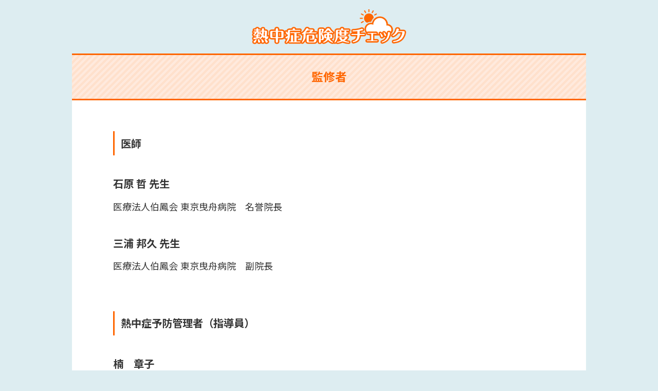

--- FILE ---
content_type: text/html; charset=UTF-8
request_url: https://e-heatstroke.net/supervisor.php
body_size: 1527
content:
<!doctype html>
<html lang="ja">
<head>
<!-- Global site tag (gtag.js) - Google Analytics -->
<script async src="https://www.googletagmanager.com/gtag/js?id=UA-36467350-4"></script>
<script>
  window.dataLayer = window.dataLayer || [];
  function gtag(){dataLayer.push(arguments);}
  gtag('js', new Date());

  gtag('config', 'UA-36467350-4');
</script>
<meta charset="utf-8">
<meta name="viewport" content="width=device-width, initial-scale=1">
<title>監修者｜熱中症危険度チェック</title>
<link rel="icon" href="./images/favicon.ico">
<link rel="apple-touch-icon" href="./images/apple-touch-icon-precomposed.png">
<link rel="stylesheet" href="https://fonts.googleapis.com/css?family=Open+Sans:400,700&display=swap">
<link rel="stylesheet" href="https://fonts.googleapis.com/css2?family=Noto+Sans+JP:wght@400;700&display=swap">
<link rel="stylesheet" href="./css/font-awesome.min.css">
<link rel="stylesheet" href="./css/common.css">
<link rel="stylesheet" href="./css/style.css?date=20190809-2">
<!--[if lt IE 9]>
<link rel="stylesheet" href="./css/ltie9.css">
<script src="./js/html5shiv.min.js"></script>
<![endif]-->
<script src="./js/jquery-1.11.3.min.js"></script>
<script src="./js/functions.js"></script>
</head>
<body>
<div id="container">

	<header id="header" class="inner">
		<div class="headerLogo"><a href="./"><img src="./images/title.png" alt="熱中症危険度チェック"></a></div>
	</header><!-- /#header -->

	<div id="main" class="contents">
        <h1 class="pageTitle fs_2l">監修者</h1>
        <div class="bgc_fff inner pd_tb">
            <h2 class="h_02 fs_l mgt_half">医師</h2>
            <h3 class="fs_l mgb_0">石原 哲 先生</h3>
            <p>医療法人伯鳳会 東京曳舟病院　名誉院長</p>
            <h3 class="fs_l mgb_0">三浦 邦久 先生</h3>
            <p class="mgb_4">医療法人伯鳳会 東京曳舟病院　副院長</p>
            <h2 class="h_02 fs_l">熱中症予防管理者（指導員）</h2>
            <h3 class="fs_l mgb_0">楠　章子</h3>
            <p>熱中症予防管理者（指導員）<br>健康管理士一般指導員</p>
            <h3 class="fs_l mgb_0">窪添　藍</h3>
            <p>熱中症予防管理者（指導員）<br>健康管理士一般指導員</p>
            <h3 class="fs_l mgb_0">田平　敏江</h3>
            <p>熱中症予防管理者（指導員）<br>健康管理士一般指導員</p>
            <!--<h2 class="h_02 fs_l">協賛</h2>-->
        </div>
	</div><!-- /#main -->

    
    <h2 class="contents subTitle fs_m"><span>コンテンツ</span></h2>
    <nav class="contents">
        <ul class="menuList fs_2s">
            <li><a href="./">熱中症危険度診断</a></li>
            <li><a href="./first-aid.php">熱中症の応急処置（FIRST AID）</a></li>
            <!--<li><a href="./item.php">応急処置アイテム</a></li>-->
            <li><a href="./shinryo.php">医療機関で治療を受けることが必要となる目安</a></li>
            <li><a href="./level.php">熱中症の重症度</a></li>
            <li><a href="./byotai.php">熱中症の病態</a></li>
            <li><a href="./phone.php">救急電話相談電話番号</a></li>
        </ul>
    </nav>

	<footer id="footer" class="clearfix">
        <div class="box37-a">
            <p class="qrcode"><img src="./images/qr-code.png" alt="QRコード">&nbsp;<span class="fs_3s">QRコード</span></p>
        </div>
        <div class="box37-b">
            <nav class="footerNav">
                <ul class="fs_2s">
                    <li><a href="./supervisor.php">監修者</a></li>
                </ul>
                <p class="txc_01 fs_3s copyright">&copy;&nbsp;<a href="https://www.e-medica.jp/">e-Medica</a></p>
            </nav>
        </div>
	</footer><!-- /#footer -->

</div><!-- /#container -->
</body>
</html>


--- FILE ---
content_type: text/css
request_url: https://e-heatstroke.net/css/common.css
body_size: 1723
content:
@charset "utf-8";
/* update:2019/04/15 */
/* -------------------------------
---------------------  初期設定  */
html {-ms-text-size-adjust:100%;-webkit-text-size-adjust:100%;font-weight:normal}
body {margin:0}
img {border:none;vertical-align:bottom;height:auto}
h1,h2,h3,h4,h5,h6 {margin:2em 0 1.2em;line-height:1.5}
h1 {font-size:1.875em}
h2 {font-size:1.5em}
h3 {font-size:1.17em}
h4 {font-size:1em}
h5 {font-size:1em}
h6 {font-size:1em}
p,ul,ol,dl,pre,table {margin:.8em 0}
blockquote {margin:.8em 1em;padding:.7em 1em}
ul,ol {padding:0 0 0 2em}
li {margin:0 0 .4em}
dl {padding:1.4em 1em .7em}
dt {margin:0}
dd {margin:0 0 .8em}
table {border-collapse:collapse}
caption {padding: .5em .7em;text-align:center}
th,td {vertical-align:middle;font-weight:normal;text-align:left;padding: .5em}
hr {height:1px;border:none;margin:1.5em 0}
em {font-style:italic}
strong {font-weight:bold}
address {font-style:normal}
fieldset {margin:0;padding:0.35em 0.625em 0.75em}
legend {border:0;padding:0}
button,input,select,textarea {font-size:1em;margin:0}
button,input {line-height:1}
textarea {overflow:auto;vertical-align:top}
label {margin-right:.8em}
img,embed,iframe,object,video {max-width:100%}
::-webkit-input-placeholder {color:#999}
:-moz-placeholder {color:#999}
@media screen and (max-width: 559px) {
    h1 {font-size:1.5em}
    h2 {font-size:1.25em}
}

/* -------------------------------
-----------------------  class  */
/*******  フォント  ******/
.fw_b {font-weight:bold}
.txa_l {text-align:left}
.txa_c {text-align:center}
.txa_r {text-align:right}
.fs_xs {font-size:.8em}/*12px*/
.fs_s {font-size:.866em}/*13px*/
.fs_m {font-size:1.066em}/*16px*/
.fs_l {font-size:1.2em}/*18px*/
.fs_ll {font-size:1.6em}/*24px*/
.fs_xl {font-size:2em}/*30px*/
.txc_000 {color:#000}
.txc_333 {color:#333}
.txc_666 {color:#666}
.txc_999 {color:#999}
.txc_ccc {color:#ccc}
.txc_fff {color:#fff}
.txc_red {color:#e33}

/*******  背景  ******/
.bgc_000 {background-color:#000}
.bgc_333 {background-color:#333}
.bgc_666 {background-color:#666}
.bgc_999 {background-color:#999}
.bgc_ccc {background-color:#ccc}
.bgc_ddd {background-color:#ddd}
.bgc_eee {background-color:#eee}
.bgc_f0 {background-color:#f0f0f0}
.bgc_fff {background-color:#fff}

/*******  フロート  ******/
.flo_l {float:left}
.flo_r {float:right}
.clear {clear:both}
.clearfix:after {content:"";clear:both;display:block;height:0;visibility:hidden;}
.alignleft {display:inline;float:left;margin-right:1em;}
.alignright {display:inline;float:right;margin-left:1em;}
.aligncenter {display:block;margin-right:auto;margin-left:auto;}

/*******  マージン  ******/
.mgt_0  {margin-top:0}
.mgt_half {margin-top:.5em}
.mgt_1 {margin-top:1em}
.mgt_2 {margin-top:2em}
.mgt_3 {margin-top:3em}
.mgt_4 {margin-top:4em}
.mgt_5 {margin-top:5em}
.mgr_0  {margin-right:0}
.mgr_half {margin-right:.5em}
.mgr_1 {margin-right:1em}
.mgr_2 {margin-right:2em}
.mgr_3 {margin-right:3em}
.mgr_4 {margin-right:4em}
.mgr_5 {margin-right:5em}
.mgb_0  {margin-bottom:0}
.mgb_half {margin-bottom:.5em}
.mgb_1 {margin-bottom:1em}
.mgb_2 {margin-bottom:2em}
.mgb_3 {margin-bottom:3em}
.mgb_4 {margin-bottom:4em}
.mgb_5 {margin-bottom:5em}
.mgl_0  {margin-left:0}
.mgl_half {margin-left:.5em}
.mgl_1 {margin-left:1em}
.mgl_2 {margin-left:2em}
.mgl_3 {margin-left:3em}
.mgl_4 {margin-left:4em}
.mgl_5 {margin-left:5em}
.mg_0  {margin:0}
.mg_half {margin:.5em}
.mg_1 {margin:1em}
.mg_2 {margin:2em}
.mg_3 {margin:3em}
.mg_4 {margin:4em}
.mg_5 {margin:5em}

/*******  パディング  ******/
.pdt_0  {padding-top:0}
.pdt_half {padding-top:.5em}
.pdt_1 {padding-top:1em}
.pdt_2 {padding-top:2em}
.pdt_3 {padding-top:3em}
.pdt_4 {padding-top:4em}
.pdt_5 {padding-top:5em}
.pdr_0  {padding-right:0}
.pdr_half {padding-right:.5em}
.pdr_1 {padding-right:1em}
.pdr_2 {padding-right:2em}
.pdr_3 {padding-right:3em}
.pdr_4 {padding-right:4em}
.pdr_5 {padding-right:5em}
.pdb_0  {padding-bottom:0}
.pdb_half {padding-bottom:.5em}
.pdb_1 {padding-bottom:1em}
.pdb_2 {padding-bottom:2em}
.pdb_3 {padding-bottom:3em}
.pdb_4 {padding-bottom:4em}
.pdb_5 {padding-bottom:5em}
.pdl_0  {padding-left:0}
.pdl_half {padding-left:.5em}
.pdl_1 {padding-left:1em}
.pdl_2 {padding-left:2em}
.pdl_3 {padding-left:3em}
.pdl_4 {padding-left:4em}
.pdl_5 {padding-left:5em}
.pd_0  {padding:0}
.pd_half {padding:.5em}
.pd_1 {padding:1em}
.pd_2 {padding:2em}
.pd_3 {padding:3em}
.pd_4 {padding:4em}
.pd_5 {padding:5em}

/*******  角丸  ******/
.bdr_25 {
border-radius: .25em;
-moz-border-radius: .25em;
-webkit-border-radius: .25em;
-o-border-radius: .25em;
-ms-border-radius: .25em;	
}
.bdr_half {
border-radius: .5em;
-moz-border-radius: .5em;
-webkit-border-radius: .5em;
-o-border-radius: .5em;
-ms-border-radius: .5em;	
}
.bdr_75 {
border-radius: .75em;
-moz-border-radius: .75em;
-webkit-border-radius: .75em;
-o-border-radius: .75em;
-ms-border-radius: .75em;	
}
.bdr_1 {
border-radius: 1em;
-moz-border-radius: 1em;
-webkit-border-radius: 1em;
-o-border-radius: 1em;
-ms-border-radius: 1em;	
}

/* -------------------------------
----------------  マウスイベント  */
a {
transition: all 0.1s linear;
-moz-transition: all 0.1s linear;
-webkit-transition: all 0.1s linear;
-o-transition: all 0.1s linear;
-ms-transition: all 0.1s linear;
}
a:active {
transition: none;
-moz-transition: none;
-webkit-transition: none;
-o-transition: none;
-ms-transition: none;
}
.opa,
a img {
-moz-opacity: 1;
-khtml-opacity: 1;
opacity: 1;
filter: alpha(opacity=100);/* ie lt 8 */
-ms-filter: "alpha(opacity=100)";
zoom:1;/* ie lt 8 */
transition: opacity 0.1s linear;
-moz-transition: opacity 0.1s linear;
-webkit-transition: opacity 0.1s linear;
-o-transition: opacity 0.1s linear;
-ms-transition: opacity 0.1s linear;
}
.opa:hover,
a img:hover {
-moz-opacity: 0.70;
-khtml-opacity: 0.70;
opacity: 0.70;
filter: alpha(opacity=70);/* ie lt 8 */
-ms-filter: "alpha(opacity=70)";
}

/* -------------------------------
-----------------------  その他  */
/* FBいいねボタン */
.fb-like iframe {
    max-width: none;
}


--- FILE ---
content_type: text/css
request_url: https://e-heatstroke.net/css/style.css?date=20190809-2
body_size: 2806
content:
@charset "utf-8";
/* ===============================
=====================  初期設定  */
html {
	line-height: 1.75;
	font-size:16px;
	font-family: 'Open Sans', 'Noto Sans JP', sans-serif;
	color:#333;
}
blockquote {border:dotted 1px #999}
dl {border:solid 1px #ccc}
table {border-top:solid 1px #ccc}
caption {background: #999;color: #fff}
th {background: #eee;border-bottom:solid 1px #ccc}
td {background:#fff;border-bottom:solid 1px #ccc}
hr {color:#ccc;background-color:#ccc}
fieldset {border:1px solid #ccc}
a {text-decoration:underline;color:#06c}
a:visited {text-decoration:;color:#609}
a:hover {text-decoration:none;color:;}
a:active {text-decoration:underline;color:#f30}
@media screen and (min-width: 560px), print {
    html {
        font-size:18px;
    }
}

/* ===============================
=====================  ボックス  */
/***** レスポンシブbox *****/
@media screen and (min-width: 800px), print {
	.box2-a, .box2-b {width:47.5%}/* 2等分 */
	.box3-a, .box3-b, .box3-c {width:30%}/* 3等分 */
	.box4-a, .box4-b, .box4-c, .box4-d {width:21.25%}/* 4等分 */
	.box64-a, .box46-b {width:57%}/* 6:4の6 */
	.box64-b, .box46-a {width:38%}/* 6:4の4 */
	.box73-a, .box37-b {width:66.5%}/* 7:3の7 */
	.box73-b, .box37-a {width:28.5%}/* 7:3の3 */
	.box2-a,
	.box3-a, .box3-b,
	.box4-a, .box4-b, .box4-c,
	.box64-a,
	.box46-a,
	.box73-a,
	.box37-a {float:left}
	.box2-b,
	.box3-c,
	.box4-d,
	.box64-b,
	.box46-b,
	.box73-b,
	.box37-b {float:right}
	.box3-a,
	.box4-a, .box4-b {margin-right:5%}
}

/***** grid *****/
.grid01, .grid02, .grid03, .grid04, .grid05, .grid06, .grid07, .grid08, .grid09, .grid10, .grid11 {
	float:left;
	margin:0;
	padding:0;
}
.grid01 {width:8.333%}
.grid02 {width:16.666%}
.grid03 {width:25%}
.grid04 {width:33.333%}
.grid05 {width:41.666%}
.grid06 {width:50%}
.grid07 {width:58.333%}
.grid08 {width:66.666%}
.grid09 {width:75%}
.grid10 {width:83.333%}
.grid11 {width:91.666%}
.gridFirst {margin-left:0;clear:left}



/* ===============================
=====================  共通設定  */
/***** フォントサイズ *****/
.fs_5l {font-size:1.5em}/* 24 */
.fs_4l {font-size:1.25em}/* 20 */
.fs_3l {font-size:1.1875em}/* 19 */
.fs_2l {font-size:1.125em}/* 18 */
.fs_l {font-size:1.0625em}/* 17 */
.fs_m {font-size:1em}/* 16 */
.fs_s {font-size:.9375em}/* 15 */
.fs_2s {font-size:.875em}/* 14 */
.fs_3s {font-size:.8125em}/* 13 */
.fs_4s {font-size:.75em}/* 12 */
@media screen and (min-width: 560px), print {
    .fs_5l {font-size:2em}/* 32 */
    .fs_4l {font-size:1.875em}/* 30 */
    .fs_3l {font-size:1.5em}/* 24 */
    .fs_2l {font-size:1.25em}/* 20 */
    .fs_l {font-size:1.125em}/* 18 */
}

/***** 文字色 *****/
.txc_01,a.txc_01 {color:#f60}/* オレンジ */
.txc_02,a.txc_02 {color:#ff7f00}/* level2 */

/***** 背景 *****/
.bgc_01 {
    background:url('../images/back_02.png');
}/*  */
.bgc_02 {
    background:#ffffe2;
}/*  */
.bgc_03 {}/*  */

/***** 見出し *****/
.h_01 {
    border-top:solid 1px #333;
    border-bottom:solid 1px #333;
    padding:.8em 0;
    text-align:center;
}
.h_02 {
    border-left:solid 3px #f60;
    padding:.4em 0 .4em .6em;
}
.h_03 {
    background:#333;
    color:#fff;
    padding:.5em;
    text-align:center;
}

/***** ボタン *****/
.btn_01 a, a.btn_01,.shindanBtn {
    background:#f60;
    color:#fff;
    text-decoration:none;
    display:inline-block;
    padding:.8em 1.6em;
    line-height:1.4;
    box-shadow:0 4px 0 #ffb584;
    border-radius:16px;
    border:none;

}
.btn_01 a:hover, a.btn_01:hover,.shindanBtn:hover {
    box-shadow:none;
}
button.shindanBtn {
    font-weight:bold;
    font-family: 'Open Sans', 'Noto Sans JP', sans-serif;
}
.btn_02 a, a.btn_02 {
    display:inline-block;
    margin-bottom:.5em;
    padding:.3em .5em;
    border-radius:4px;
    background:#eee;
    color:#000;
    text-decoration:none;
    line-height:1.4;
    box-shadow:0 .1em 0 #999;
}
.btn_02 a:hover, a.btn_02:hover {
    box-shadow:none;
}
.btn_03 a, a.btn_03 {
    display:inline-block;
    padding:.3em .5em;
    background:#fff;
    color:#333;
    text-decoration:none;
    line-height:1.4;
    border:solid 1px #666;
}
.wideBtn a, a.wideBtn {
    display:block;
    padding-left:.8em;
    padding-right:.8em;
    text-align:center;
}
.anchorBtn a {
    display:inline-block;
    margin:0 .3em .3em 0;
    padding:.3em .5em;
    border:solid 1px #f60;
    border-radius:4px;
    background:#fff;
    color:#f60;
    text-decoration:none;
    line-height:1.4;
}

/***** その他 *****/
.icon {
    display:inline-block;
    margin:0 .3em .3em 0;
    padding:.15em .3em;
    border:solid 1px #ddd;
    background-color:#fff;
    line-height:1.4;
    font-size:.75em;
    vertical-align:middle;
}
.lh_s {
    line-height:1.4;
}



/* ===============================
====================  レイアウト  */
.inner {
    padding-left:6%;
    padding-right:6%;
}
.pd {
    padding:5%;
}
.pd_tb {
    padding-top:5%;
    padding-bottom:5%;
}
.outerNarScr {
    margin-left:2%;
    margin-right:2%;
}
@media screen and (min-width: 560px), print {
    .inner {
        padding-left:8%;
        padding-right:8%;
    }
    .outerNarScr {
        margin-left:3%;
        margin-right:3%;
    }
}
@media screen and (min-width: 740px), print {
    #header,
    #footer,
    .contents {
        width:84%;
        max-width:1000px;
        margin-left:auto;
        margin-right:auto;
    }
    .outerNarScr {
        margin-left:auto;
        margin-right:auto;
    }
}
@media print {
    #container {
        width:1000px;
    }
}

/* ===============================
======================  header  */
body {
    background:#ddedf1/*#bfe1e4*/;
}
.headerLogo {
    margin:0;
    text-align:center;
    font-size:1em;
    padding-top:1em;
    padding-bottom:1em;
}
.headerLogo img {
    width:240px;
}
.headerLogo.topPage img {
    width:auto;
}
@media screen and (min-width: 560px), print {
    .headerLogo img {
        width:300px;
    }
    .headerLogo.topPage img {
        width:600px;
    }
}


/* ===============================
======================  content */
.btn_01.sodanBtn a {
    background:#e12121;
}

.anchorBtn p {
    margin:0;
    padding:.6em 0 .3em;
    border-bottom:dashed 1px #ddd;
}
.anchorBtn p:first-child {
    border-top:dashed 1px #ddd;
}
.telBtnArea {
    margin-left:5%;
    margin-right:5%;
}
.telBtnArea .box2-a,
.telBtnArea .box2-b {
    width:auto;
    float:none;
}
@media screen and (min-width: 560px), print {
    .telBtnArea {
        margin-left:0;
        margin-right:0;
    }
    .telBtnArea .box2-a,
    .telBtnArea .box2-b {
        width:47.5%;
    }
    .telBtnArea .box2-a {
        float:left;
    }
    .telBtnArea .box2-b {
        float:right;
    }
}
.telListArea {
    text-align:left;
}
.telListArea h3 {
    margin-top:0;
    margin-bottom:.6em;
    text-align:center;
    font-size:1em;
}
.telListArea table {
    border:none;
    margin-bottom:1.5em;
    width:100%;
    table-layout:fixed;
    line-height:1.4;
}
.telListArea th,
.telListArea td {
    vertical-align:top;
    border:none;
}
.telListArea td.border-top {
    border-top:solid 1px #ddd;
}
.telListArea td:first-child {
    width:4.5em;
}
@media screen and (min-width: 560px), print {
    .telListArea td:first-child {
        width:20%;
    }
    .telListArea h3 {
        text-align:left;
        text-indent:.5em;
        margin-top:1.2em;
    }
}
@media screen and (min-width: 740px), print {
    .telListArea h3 {
        width:5em;
        float:left;
        clear:left;
    }
    .telListArea table {
        width: -webkit-calc(100% - 6em);
        width: calc(100% - 6em);
        float:right;
    }
}


.telListArea .btn_02 a {
    margin-right:.8em;
}
.telListArea .icon {
    vertical-align:-4px;
}

.itemList {
    margin:0;
    padding:0;
    list-style:none;
}
.itemList li {
    max-width:400px;
    margin:0 auto 2em;
}
@media screen and (min-width: 560px), print {
    .itemList {
        margin:0 -1%;
    }
    .itemList li {
        display:inline-block;
        vertical-align:top;
        width:48%;
        margin:0 1% 2%;
    }
}

.toggleBtn {
    position:relative;
    padding:.333em 2em .333em 1em;
    border:solid 1px #ccc;
    border-radius:.5em;
}
.toggleBtn::after {
    content:"＋";
    position:absolute;
    right:3%;
}
.toggleBtn.open::after {
    content:"－";
}
.toggleBtn.open {
    color:#333;
}
.toggleBox {
    padding:1em;
}

.menuList {
    margin:0;
    padding:0;
    list-style:none;
    background:#fff;
}
.menuList li {
    margin:0;
    padding:0;
}
.menuList a {
    display:block;
    padding:1.2em 2em 1.2em 1em;
    color:#333;
    text-decoration:none;
    border-top:solid 1px #f60;
    position:relative;
    line-height:1.4;
}
.menuList a::after {
    content:"\f054";
    font-family:"FontAwesome";
    position:absolute;
    top:0;
    right:.8em;
    bottom:0;
    margin:auto;
    line-height:1;
    height:1em;
    color:#f60;
}
.pageTitle {
    margin:0;
    background:url('../images/back_01.png');
    padding:1.2em .8em;
    line-height:1.4;
    text-align:center;
    color:#f60;
    border-top:solid 3px #f60;
    border-bottom:solid 3px #f60;
}
.contents.subTitle {
    margin:2em auto 0;
    padding:0;
    background:transparent;
}
.subTitle span {
    background:#f60;
    color:#fff;
    padding:.2em 1em;
    display:inline-block;
    border-radius:.5em .5em 0 0;
}
.checkList {
    margin:0;
    padding:0;
    list-style:none;
    border-top:dashed 1px #f60;
}
.checkList li {
    margin:0;
    padding:0;
    border-bottom:dashed 1px #f60;
    position:relative;
}
.checkList .checkItem {
    margin-right:80px;
    padding:1em 0;
    line-height:1.4;
}
.checkList .checkBtn,
.checkList .checkBtn span {
    display:block;
    width:70px;
    height:2.25em;
    margin:auto;
    border-radius:.5em;
}
.checkList .checkBtn {
    position:absolute;
    top:0;
    bottom:0;
    right:0;
    background:url('../images/check-btn.png') no-repeat center center;
}
.checkList .checkBtn span.checked {
    background:url('../images/check-btn-checked.png') no-repeat center center;
}
@media screen and (min-width: 560px), print {
    .checkList .checkItem {
        margin-right:100px;
    }
    .checkList .checkBtn,
    .checkList .checkBtn span {
        width:90px;
    }
}
@media screen and (min-width: 740px), print {
    .checkList .checkItem {
        margin-right:130px;
    }
    .checkList .checkBtn,
    .checkList .checkBtn span {
        width:120px;
    }
}

.shochiList {
    margin:1em auto;
    padding:0;
    border:none;
}
.shochiList dt {
    margin:0 0 1.5em;
    padding:0;
    width:60%;
    float:left;
    clear: both;
    position:relative;
    z-index:1;
}
.shochiList dd {
    width:38%;
    float:right;
    margin:0 auto 1.5em;
    padding:0;
}
@media screen and (min-width: 560px), print {
    .shochiList {
        max-width:600px;
    }
    .shochiList dt {
        padding:1em 0 0;
        width:60%;
    }
    .shochiList dd {
        width:29%;
        margin:0 auto .8em;
    }
}

.footerNav {
    text-align:center;
}
.footerNav a {
    text-decoration:none;
    color:#f60;
}
.qrcode {
    text-align:center;
}
.qrcode img {
    vertical-align:top;
    width:100px;
}
.footerNav ul {
    margin:.8em 1.6em 1.6em 0;
    padding:0;
    list-style:none;
    display:inline-block;
    width:auto;
}
.footerNav ul li {
    display:inline;
    border-right:solid 1px #f60;
    padding:0 .8em;
}
.footerNav ul li:first-child {
    border-left:solid 1px #f60;
}
.copyright {
    display:inline;
    width:auto;
}
@media screen and (min-width: 800px), print {
    .qrcode {
        text-align:left;
    }
    .footerNav {
        text-align:right;
    }
}

--- FILE ---
content_type: application/javascript
request_url: https://e-heatstroke.net/js/functions.js
body_size: 1024
content:
jQuery(function ($) {

    //スクロール
	$('a[href^=#]').click(function () {
		var href = $(this).attr("href"), target = $(href === "#" || href === "" ? 'html' : href), position = target.offset().top;
		$('body,html').animate({scrollTop: position}, 'normal', 'swing');
		return false;
	});

    //toggleBtn
    $('.toggleBox').hide();
    $('.toggleBtn').click(function () {
        $(this).toggleClass('open');
        $(this).next('.toggleBox').slideToggle();
		return false;
	});

    //チェックボックス
    $('.checkBtn span').click(function () {
        $(this).toggleClass('checked');
    });

/*---------------------------------------
  index

  ※status2も用意したが使っていない
---------------------------------------*/

    //スタートボタン
    $('#startBtn').click(function () {
        var dl1 = $('.status1 span').hasClass('checked'),
            dl2 = $('.status2 span').hasClass('checked');
        if (dl1 && dl2) {
            window.location.href = './shindan.php?dl=lv2';
        } else if (dl1 || dl2) {
            window.location.href = './shindan.php?dl=lv1';
        } else {
            window.location.href = './shindan.php?dl=lv0';
        }
		return false;
    });


/*---------------------------------------
  shindan

  ※status2も用意したが使っていない
---------------------------------------*/

    //ステータス取得
    var defaultLevel = getParam('dl');
    function getParam(name, url) {
        if (!url) url = window.location.href;
        name = name.replace(/[\[\]]/g, "\\$&");
        var regex = new RegExp("[?&]" + name + "(=([^&#]*)|&|#|$)"),
            results = regex.exec(url);
        if (!results) return null;
        if (!results[2]) return '';
        return decodeURIComponent(results[2].replace(/\+/g, " "));
    }
    //確認用
    $(function(){
        $('.defaultLevel').val(defaultLevel);
    });

    //症状チェック
    var level1,
        level2,
        level3,
        resultUrl,
        shindanBtn = $('#shindanBtn');
    if (defaultLevel === 'lv2') {
        level3 = $('#q01, #q02, #q03, #q04, #q05, #q06, #q07, #q08, #q09, #q10, #q11, #q12, #q13, #q14, #q15, #q16, #q17, #q18, #q19, #q20, #q21, #q22, #q23, #q24, #q25, #q26');
        resultUrl = './result_level2.php';
    } else if (defaultLevel === 'lv1') {
        level2 = $('#q18, #q19, #q20, #q21, #q22, #q23, #q24, #q25, #q26');
        level3 = $('#q01, #q02, #q03, #q04, #q05, #q06, #q07, #q08, #q09, #q10, #q11, #q12, #q13, #q14, #q15, #q16, #q17');
        resultUrl = './result_level1.php';
    } else {
        level1 = $('#q18, #q19, #q20, #q21, #q22, #q23, #q24, #q25, #q26');
        level2 = $('#q10, #q11, #q12, #q13, #q14, #q15, #q16, #q17');
        level3 = $('#q01, #q02, #q03, #q04, #q05, #q06, #q07, #q08, #q09');
        resultUrl = './result_level0.php';
    }

    level3.click(function () {
        history.pushState(null, null, "./");
        window.location.href = './result_level3.php';
		return false;
    });

    //診断ボタン
    $('#shindanbutton').click(function () {
        if ($('.checkBtn span').hasClass('checked')) {
            if (level2.hasClass('checked')) {
                history.pushState(null, null, "./");
                window.location.href = './result_level2.php';
            } else if (level1.hasClass('checked')) {
                history.pushState(null, null, "./");
                window.location.href = './result_level1.php';
            }
        } else {
            history.pushState(null, null, "./");
            window.location.href = resultUrl;
        }
    });

});
